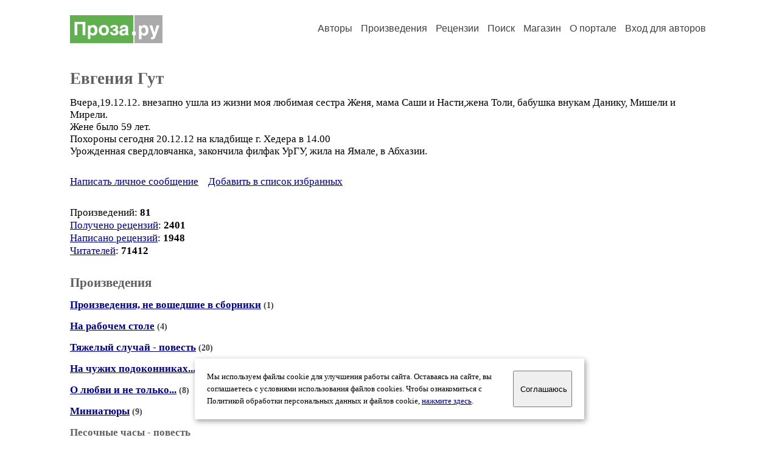

--- FILE ---
content_type: text/html; charset=windows-1251
request_url: https://proza.ru/avtor/jenia&book=4
body_size: 9020
content:
<head>
<meta http-equiv="Content-Type" content="text/html" />
<meta name="viewport" content="width=device-width, initial-scale=1.0" />
<meta http-equiv="X-Frame-Options" content="deny" />
<meta name="DESCRIPTION" content="Сервер предоставляет авторам возможность свободной публикации и обсуждения произведений современной прозы." />
<meta name="Keywords" content="проза произведение роман новелла миниатюра автор литература творчество лирика журнал конкурс" />
<meta name="title" content="Евгения Гут / Проза.ру" />
<title>Евгения Гут / Проза.ру</title>
<link rel="stylesheet" href="/styles/s_main_14.css">
<script language="JavaScript" src="/styles/p_main_2.js"></script>
</head>

<body bgcolor="#FFFFFF" text="#000000" link="#000080" vlink="#505050" alink="#FF0000" marginheight="0" marginwidth="0" topmargin="0" leftmargin="0">



<div id="container">

  <div id="header">
    <div class="line1">
      <div class="headlogo"><a href="/"><img src="/images/proza.svg" alt="Стихи.ру" title="Стихи.ру"></a></div>
      <ul class="headmenu">
        <li><a href="/authors/">Авторы</a></li>
        <li><a href="/poems/">Произведения</a></li>
        <li><a href="/board/">Рецензии</a></li>
        <li><a href="/search.html">Поиск</a></li>
        <li><a href="https://shop.proza.ru/">Магазин</a></li>
        <li><a href="https://o.proza.ru/"><nobr>О портале</nobr></a></li>
        <li><a href="/login/">Вход для авторов</a></li>      </ul>
    </div>
  </div>
  <div class="maintext">
  <index>
<h1>Евгения Гут</h1>
<div ID="textlink">Вчера,19.12.12. внезапно ушла из жизни моя любимая сестра Женя, мама Саши и Насти,жена Толи, бабушка внукам Данику, Мишели и Мирели.<br>
Жене было 59 лет.<br>
Похороны сегодня 20.12.12 на кладбище г. Хедера в 14.00 <br>
Урожденная свердловчанка, закончила филфак УрГУ, жила на Ямале, в Абхазии.<br>
</div>

<div ID="textlink"><a href="/login/messages.html?jenia">Написать личное сообщение</a> &nbsp;&nbsp; <a href="/recommend.html?jenia">Добавить в список избранных</a></div>

<p style="margin-left:20px">
Произведений: <b>81</b><br>
<a href="/rec_author.html?jenia">Получено рецензий</a>: <b>2401</b><br>
<a href="/rec_writer.html?jenia">Написано рецензий</a>: <b>1948</b><br>
<a href="/readers.html?jenia">Читателей</a>: <b>71412</b><br>
</p>
<h2>Произведения</h2>

<div ID="bookheader"><a href="/avtor/jenia">Произведения, не вошедшие в сборники</a> <font color="#404040"><small>(1)</small></font></div>
<div ID="bookheader"><a href="/avtor/jenia&book=8#8">На рабочем столе</a> <font color="#404040"><small>(4)</small></font></div>
<div ID="bookheader"><a href="/avtor/jenia&book=10#10">Тяжелый случай - повесть</a> <font color="#404040"><small>(20)</small></font></div>
<div ID="bookheader"><a href="/avtor/jenia&book=5#5">На чужих подоконниках...</a> <font color="#404040"><small>(18)</small></font></div>
<div ID="bookheader"><a href="/avtor/jenia&book=6#6">О любви и не только...</a> <font color="#404040"><small>(8)</small></font></div>
<div ID="bookheader"><a href="/avtor/jenia&book=3#3">Миниатюры</a> <font color="#404040"><small>(9)</small></font></div>
<div ID="bookheader"><a name="4">Песочные часы - повесть</a></div>
<ul type="square" style="color:#404040">
<li><a href="/2008/01/12/565" class="poemlink">Песочные часы - 1. Вовка</a> <small>- новеллы, 12.01.2008 23:46</small></li>
<li><a href="/2008/01/19/98" class="poemlink">Песочные часы - 2. Вовкины песни</a> <small>- новеллы, 19.01.2008 04:25</small></li>
<li><a href="/2008/03/29/42" class="poemlink">Песочные часы - 3. Химоза</a> <small>- новеллы, 29.03.2008 01:38</small></li>
<li><a href="/2008/04/04/625" class="poemlink">Песочные часы - 4. Шок</a> <small>- новеллы, 04.04.2008 21:32</small></li>
<li><a href="/2008/04/13/456" class="poemlink">Песочные часы - 5. Мариночка</a> <small>- миниатюры, 13.04.2008 04:02</small></li>
<li><a href="/2008/04/22/532" class="poemlink">Песочные часы - 6. Финиш</a> <small>- новеллы, 22.04.2008 19:58</small></li>
<li><a href="/2011/05/29/376" class="poemlink">Песочные часы - 7. Жемчуг</a> <small>- новеллы, 29.05.2011 10:19</small></li>
</ul>
<div ID="bookheader"><a href="/avtor/jenia&book=7#7">Живут студенты весело...</a> <font color="#404040"><small>(5)</small></font></div>
<div ID="bookheader"><a href="/avtor/jenia&book=2#2">Учительские байки</a> <font color="#404040"><small>(3)</small></font></div>
<div ID="bookheader"><a href="/avtor/jenia&book=9#9">Стихотворные опыты</a> <font color="#404040"><small>(6)</small></font></div>
<h3>Ссылки на другие ресурсы:</h3>
<ul type="square"><li><a href="/go/neteratura.ru/userinfo.aspx?uid=32535D63F94E">Моя страница на &quot;Нетературе&quot;</a></li>
<li><a href="/go/prozaru-stat.pankin.ru/">Статистика сайта</a></li>
<li><a href="/go/translit.cc/">Translit</a></li>
<li><a href="/go/www.ordenvp.ru">Орден вольных путешественников</a></li>
</ul>

<!-- START Cookie-Alert -->
<div id="cookie_note">
<p class="toptext">Мы используем файлы cookie для улучшения работы сайта. Оставаясь на  сайте, вы соглашаетесь с условиями использования файлов cookies. Чтобы ознакомиться с Политикой обработки персональных данных и файлов cookie, <a href="https://o.proza.ru/privacy" target="_blank">нажмите здесь</a>.</p>
<button class="button cookie_accept"><nobr>Соглашаюсь</nobr></button>
</div>
<script>checkCookies();</script>
<!-- END Cookie-Alert -->
  </index>
  </div>
  <div id="footer">
    <div class="footmenu">
      <a href="/authors/">Авторы</a>&nbsp;&nbsp; 
      <a href="/poems/">Произведения</a>&nbsp;&nbsp; 
      <a href="/board/">Рецензии</a>&nbsp;&nbsp; 
      <a href="/search.html">Поиск</a>&nbsp;&nbsp; 
      <a href="https://shop.proza.ru/">Магазин</a>&nbsp;&nbsp; 
      <a href="/login/"><nobr>Вход для авторов</nobr></a>&nbsp;&nbsp; 
      <a href="https://o.proza.ru/"><nobr>О портале</nobr></a>&nbsp;&nbsp;&nbsp;
      <a href="https://stihi.ru/">Стихи.ру</a>&nbsp;&nbsp; 
      <a href="https://proza.ru/">Проза.ру</a>
    </div>

    <table border="0" cellpadding="5" cellspacing="0" wspace="3" hspace="3" align="right">
      <tr>
       <td valign="top"><!--LiveInternet counter--><script type="text/javascript"><!--
document.write("<a href='http://www.liveinternet.ru/rating/ru/literature/' "+
"target=_blank><img src='//counter.yadro.ru/hit?t27.2;r"+
escape(document.referrer)+((typeof(screen)=="undefined")?"":
";s"+screen.width+"*"+screen.height+"*"+(screen.colorDepth?
screen.colorDepth:screen.pixelDepth))+";u"+escape(document.URL)+
";"+Math.random()+
"' alt='' title='LiveInternet: показано количество просмотров и"+
" посетителей' "+
"border='0' width='88' height='120'></a>")
//--></script><!--/LiveInternet-->
</td>
      </tr>
    </table>
    <p>Портал Проза.ру предоставляет авторам возможность свободной публикации своих литературных произведений в сети Интернет на основании <a href="https://o.proza.ru/dogovor">пользовательского договора</a>. Все авторские права на произведения принадлежат авторам и охраняются <a href="https://o.proza.ru/pravo">законом</a>. Перепечатка произведений возможна только с согласия его автора, к которому вы можете обратиться на его авторской странице. Ответственность за тексты произведений авторы несут самостоятельно на основании <a href="https://o.proza.ru/pravila">правил публикации</a> и <a href="https://o.proza.ru/pravo">законодательства Российской Федерации</a>. Данные пользователей обрабатываются на основании <a href="https://o.proza.ru/privacy">Политики обработки персональных данных</a>. Вы также можете посмотреть более подробную <a href="https://o.proza.ru/">информацию о портале</a> и <a href="/help/">связаться с администрацией</a>.</p>
    <p>Ежедневная аудитория портала Проза.ру &ndash; порядка 100 тысяч посетителей, которые в общей сумме просматривают более полумиллиона страниц по данным счетчика посещаемости, который расположен справа от этого текста. В каждой графе указано по две цифры: количество просмотров и количество посетителей.</p>
    <p>&copy; Все права принадлежат авторам, 2000-2026. &nbsp; Портал работает под эгидой <a href="https://rossp.ru/" target="_blank">Российского союза писателей</a>. <span style="color:#F00000">18+</span></p>
  </div>

<!-- Yandex.Metrika counter -->
<script type="text/javascript" >
   (function(m,e,t,r,i,k,a){m[i]=m[i]||function(){(m[i].a=m[i].a||[]).push(arguments)};
   m[i].l=1*new Date();k=e.createElement(t),a=e.getElementsByTagName(t)[0],k.async=1,k.src=r,a.parentNode.insertBefore(k,a)})
   (window, document, "script", "https://mc.yandex.ru/metrika/tag.js", "ym");

   ym(548884, "init", {
        clickmap:true,
        trackLinks:true,
        accurateTrackBounce:true,
        webvisor:true
   });
</script>
<noscript><div><img src="https://mc.yandex.ru/watch/548884" style="position:absolute; left:-9999px;" alt="" /></div></noscript>
<!-- /Yandex.Metrika counter -->




<script type="text/javascript">
if((self.parent&&!(self.parent===self))&&(self.parent.frames.length!=0)){self.parent.location=document.location}
</script>

</div>

</body>
</html>
